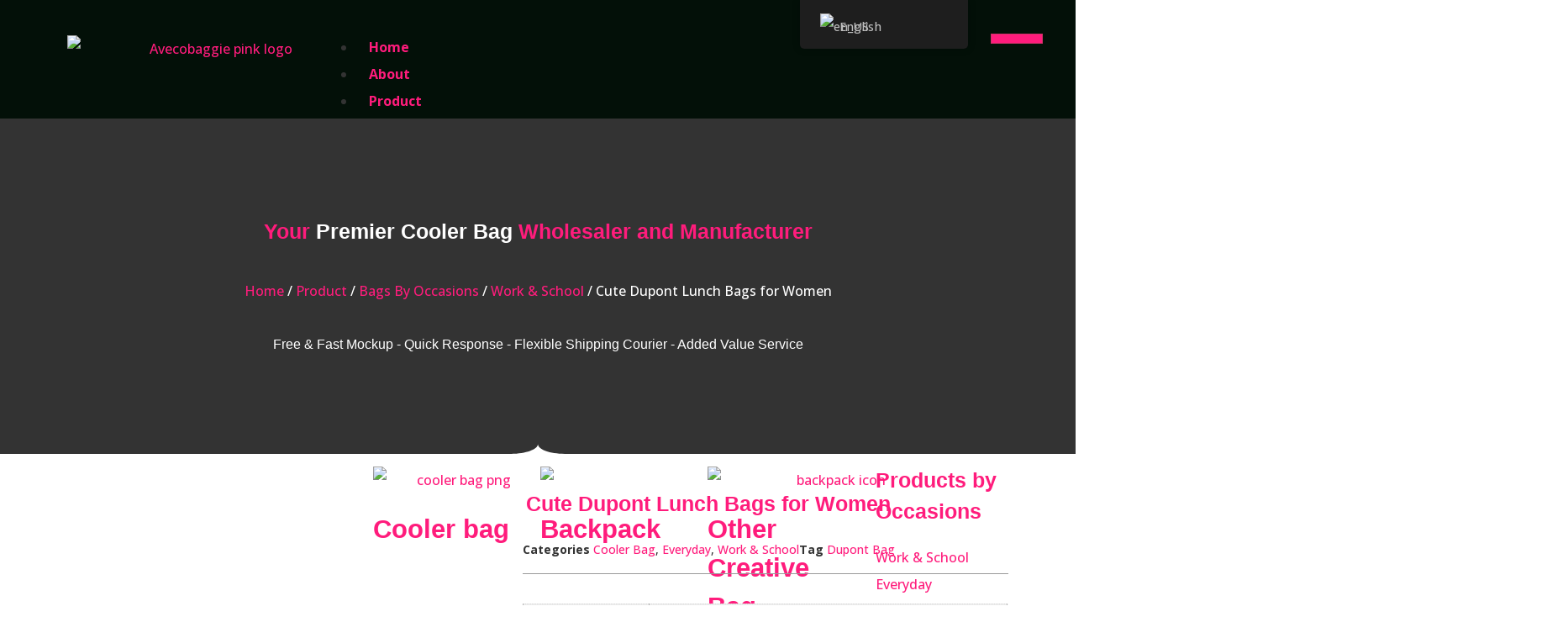

--- FILE ---
content_type: text/css
request_url: https://avecobaggie.com/wp-content/uploads/elementor/css/post-1392.css?ver=1769308090
body_size: 818
content:
.elementor-1392 .elementor-element.elementor-element-f47d3e1:not(.elementor-motion-effects-element-type-background), .elementor-1392 .elementor-element.elementor-element-f47d3e1 > .elementor-motion-effects-container > .elementor-motion-effects-layer{background-color:var( --e-global-color-text );}.elementor-1392 .elementor-element.elementor-element-f47d3e1{transition:background 0.3s, border 0.3s, border-radius 0.3s, box-shadow 0.3s;margin-top:0px;margin-bottom:0px;padding:0px 0px 31px 0px;}.elementor-1392 .elementor-element.elementor-element-f47d3e1 > .elementor-background-overlay{transition:background 0.3s, border-radius 0.3s, opacity 0.3s;}.elementor-1392 .elementor-element.elementor-element-9d6cb55{margin-top:0px;margin-bottom:-20px;}.elementor-1392 .elementor-element.elementor-element-993db77{width:var( --container-widget-width, 118.491% );max-width:118.491%;--container-widget-width:118.491%;--container-widget-flex-grow:0;}.elementor-1392 .elementor-element.elementor-element-993db77 > .elementor-widget-container{margin:20px 0px 0px 0px;}.elementor-1392 .elementor-element.elementor-element-737dfea > .elementor-element-populated{margin:0px 0px 0px 0px;--e-column-margin-right:0px;--e-column-margin-left:0px;padding:20px 0px 0px 0px;}.elementor-1392 .elementor-element.elementor-element-8117f2d .elementskit-navbar-nav .elementskit-submenu-panel{background-color:#4D4D4D;border-radius:0px 0px 0px 0px;min-width:220px;box-shadow:1px 1px 10px -5px rgba(0,0,0,0.5);}.elementor-1392 .elementor-element.elementor-element-8117f2d{width:var( --container-widget-width, 103.753% );max-width:103.753%;--container-widget-width:103.753%;--container-widget-flex-grow:0;}.elementor-1392 .elementor-element.elementor-element-8117f2d > .elementor-widget-container{margin:10px 0px 0px 0px;}.elementor-1392 .elementor-element.elementor-element-8117f2d .elementskit-menu-container{height:80px;border-radius:0px 0px 0px 0px;}.elementor-1392 .elementor-element.elementor-element-8117f2d .elementskit-navbar-nav > li > a{font-size:16px;font-weight:700;color:var( --e-global-color-primary );padding:0px 15px 0px 15px;}.elementor-1392 .elementor-element.elementor-element-8117f2d .elementskit-navbar-nav > li > a:hover{color:var( --e-global-color-secondary );}.elementor-1392 .elementor-element.elementor-element-8117f2d .elementskit-navbar-nav > li > a:focus{color:var( --e-global-color-secondary );}.elementor-1392 .elementor-element.elementor-element-8117f2d .elementskit-navbar-nav > li > a:active{color:var( --e-global-color-secondary );}.elementor-1392 .elementor-element.elementor-element-8117f2d .elementskit-navbar-nav > li:hover > a{color:var( --e-global-color-secondary );}.elementor-1392 .elementor-element.elementor-element-8117f2d .elementskit-navbar-nav > li:hover > a .elementskit-submenu-indicator{color:var( --e-global-color-secondary );}.elementor-1392 .elementor-element.elementor-element-8117f2d .elementskit-navbar-nav > li > a:hover .elementskit-submenu-indicator{color:var( --e-global-color-secondary );}.elementor-1392 .elementor-element.elementor-element-8117f2d .elementskit-navbar-nav > li > a:focus .elementskit-submenu-indicator{color:var( --e-global-color-secondary );}.elementor-1392 .elementor-element.elementor-element-8117f2d .elementskit-navbar-nav > li > a:active .elementskit-submenu-indicator{color:var( --e-global-color-secondary );}.elementor-1392 .elementor-element.elementor-element-8117f2d .elementskit-navbar-nav > li.current-menu-item > a{color:var( --e-global-color-primary );}.elementor-1392 .elementor-element.elementor-element-8117f2d .elementskit-navbar-nav > li.current-menu-ancestor > a{color:var( --e-global-color-primary );}.elementor-1392 .elementor-element.elementor-element-8117f2d .elementskit-navbar-nav > li.current-menu-ancestor > a .elementskit-submenu-indicator{color:var( --e-global-color-primary );}.elementor-1392 .elementor-element.elementor-element-8117f2d .elementskit-navbar-nav > li > a .elementskit-submenu-indicator{color:var( --e-global-color-primary );fill:var( --e-global-color-primary );}.elementor-1392 .elementor-element.elementor-element-8117f2d .elementskit-navbar-nav > li > a .ekit-submenu-indicator-icon{color:var( --e-global-color-primary );fill:var( --e-global-color-primary );}.elementor-1392 .elementor-element.elementor-element-8117f2d .elementskit-navbar-nav .elementskit-submenu-panel > li > a{font-family:"Open Sans", Sans-serif;font-size:16px;padding:0px 20px 6px 15px;color:var( --e-global-color-primary );}.elementor-1392 .elementor-element.elementor-element-8117f2d .elementskit-navbar-nav .elementskit-submenu-panel > li > a:hover{color:#FFFFFF;}.elementor-1392 .elementor-element.elementor-element-8117f2d .elementskit-navbar-nav .elementskit-submenu-panel > li > a:focus{color:#FFFFFF;}.elementor-1392 .elementor-element.elementor-element-8117f2d .elementskit-navbar-nav .elementskit-submenu-panel > li > a:active{color:#FFFFFF;}.elementor-1392 .elementor-element.elementor-element-8117f2d .elementskit-navbar-nav .elementskit-submenu-panel > li:hover > a{color:#FFFFFF;}.elementor-1392 .elementor-element.elementor-element-8117f2d .elementskit-navbar-nav .elementskit-submenu-panel > li.current-menu-item > a{color:var( --e-global-color-primary );}.elementor-1392 .elementor-element.elementor-element-8117f2d .elementskit-submenu-panel{padding:0px 0px 0px 0px;}.elementor-1392 .elementor-element.elementor-element-8117f2d .elementskit-menu-hamburger{float:right;}.elementor-1392 .elementor-element.elementor-element-8117f2d .elementskit-menu-hamburger .elementskit-menu-hamburger-icon{background-color:rgba(0, 0, 0, 0.5);}.elementor-1392 .elementor-element.elementor-element-8117f2d .elementskit-menu-hamburger > .ekit-menu-icon{color:rgba(0, 0, 0, 0.5);}.elementor-1392 .elementor-element.elementor-element-8117f2d .elementskit-menu-hamburger:hover .elementskit-menu-hamburger-icon{background-color:#00000080;}.elementor-1392 .elementor-element.elementor-element-8117f2d .elementskit-menu-hamburger:hover > .ekit-menu-icon{color:#00000080;}.elementor-1392 .elementor-element.elementor-element-8117f2d .elementskit-menu-close{color:rgba(51, 51, 51, 1);}.elementor-1392 .elementor-element.elementor-element-8117f2d .elementskit-menu-close:hover{color:rgba(0, 0, 0, 0.5);}@media(min-width:660px){.elementor-1392 .elementor-element.elementor-element-b8dfe5e{width:27.544%;}.elementor-1392 .elementor-element.elementor-element-737dfea{width:72.456%;}}@media(max-width:869px) and (min-width:660px){.elementor-1392 .elementor-element.elementor-element-b8dfe5e{width:70%;}.elementor-1392 .elementor-element.elementor-element-737dfea{width:30%;}}@media(max-width:869px){.elementor-1392 .elementor-element.elementor-element-f47d3e1{padding:0px 0px 20px 0px;}.elementor-1392 .elementor-element.elementor-element-993db77{text-align:left;}.elementor-1392 .elementor-element.elementor-element-737dfea > .elementor-element-populated{padding:70px 0px 0px 0px;}.elementor-1392 .elementor-element.elementor-element-8117f2d{width:var( --container-widget-width, 183.976px );max-width:183.976px;--container-widget-width:183.976px;--container-widget-flex-grow:0;}.elementor-1392 .elementor-element.elementor-element-8117f2d > .elementor-widget-container{margin:0px 0px 0px 0px;}.elementor-1392 .elementor-element.elementor-element-8117f2d .elementskit-nav-identity-panel{padding:10px 0px 10px 0px;}.elementor-1392 .elementor-element.elementor-element-8117f2d .elementskit-menu-container{max-width:350px;border-radius:0px 0px 0px 0px;}.elementor-1392 .elementor-element.elementor-element-8117f2d .elementskit-navbar-nav > li > a{color:#000000;padding:10px 15px 10px 15px;}.elementor-1392 .elementor-element.elementor-element-8117f2d .elementskit-navbar-nav .elementskit-submenu-panel > li > a{padding:15px 15px 15px 15px;}.elementor-1392 .elementor-element.elementor-element-8117f2d .elementskit-navbar-nav .elementskit-submenu-panel{border-radius:0px 0px 0px 0px;}.elementor-1392 .elementor-element.elementor-element-8117f2d .elementskit-menu-hamburger{padding:8px 8px 8px 8px;width:45px;border-radius:3px;}.elementor-1392 .elementor-element.elementor-element-8117f2d .elementskit-menu-close{padding:8px 8px 8px 8px;margin:12px 12px 12px 12px;width:45px;border-radius:3px;}.elementor-1392 .elementor-element.elementor-element-8117f2d .elementskit-nav-logo > img{max-width:160px;max-height:60px;}.elementor-1392 .elementor-element.elementor-element-8117f2d .elementskit-nav-logo{margin:5px 0px 5px 0px;padding:5px 5px 5px 5px;}}@media(max-width:659px){.elementor-1392 .elementor-element.elementor-element-737dfea{width:50%;}.elementor-1392 .elementor-element.elementor-element-737dfea > .elementor-element-populated{padding:0px 0px 0px 0px;}.elementor-1392 .elementor-element.elementor-element-8117f2d .elementskit-nav-logo > img{max-width:120px;max-height:50px;}}

--- FILE ---
content_type: text/css
request_url: https://avecobaggie.com/wp-content/uploads/elementor/css/post-450.css?ver=1769308090
body_size: 973
content:
.elementor-450 .elementor-element.elementor-element-bae43f5:not(.elementor-motion-effects-element-type-background), .elementor-450 .elementor-element.elementor-element-bae43f5 > .elementor-motion-effects-container > .elementor-motion-effects-layer{background-color:var( --e-global-color-text );}.elementor-450 .elementor-element.elementor-element-bae43f5{transition:background 0.3s, border 0.3s, border-radius 0.3s, box-shadow 0.3s;margin-top:0px;margin-bottom:0px;padding:60px 0px 050px 0px;}.elementor-450 .elementor-element.elementor-element-bae43f5 > .elementor-background-overlay{transition:background 0.3s, border-radius 0.3s, opacity 0.3s;}.elementor-450 .elementor-element.elementor-element-3ea11b1 > .elementor-element-populated{margin:27px 0px 0px 0px;--e-column-margin-right:0px;--e-column-margin-left:0px;padding:00px 100px 00px 20px;}.elementor-450 .elementor-element.elementor-element-1676cfc > .elementor-widget-container{margin:-35px 6px -49px -43px;}.elementor-450 .elementor-element.elementor-element-1676cfc img{width:60%;}.elementor-450 .elementor-element.elementor-element-5977186 > .elementor-widget-container{padding:0px 5px 0px 30px;}.elementor-450 .elementor-element.elementor-element-5977186{font-family:"Open Sans", Sans-serif;font-size:14px;font-weight:300;line-height:20px;color:var( --e-global-color-4cb81b0 );}.elementor-450 .elementor-element.elementor-element-2a37eda .elementor-heading-title{font-size:20px;}.elementor-450 .elementor-element.elementor-element-9147522 .elementor-icon-list-items:not(.elementor-inline-items) .elementor-icon-list-item:not(:last-child){padding-block-end:calc(0px/2);}.elementor-450 .elementor-element.elementor-element-9147522 .elementor-icon-list-items:not(.elementor-inline-items) .elementor-icon-list-item:not(:first-child){margin-block-start:calc(0px/2);}.elementor-450 .elementor-element.elementor-element-9147522 .elementor-icon-list-items.elementor-inline-items .elementor-icon-list-item{margin-inline:calc(0px/2);}.elementor-450 .elementor-element.elementor-element-9147522 .elementor-icon-list-items.elementor-inline-items{margin-inline:calc(-0px/2);}.elementor-450 .elementor-element.elementor-element-9147522 .elementor-icon-list-items.elementor-inline-items .elementor-icon-list-item:after{inset-inline-end:calc(-0px/2);}.elementor-450 .elementor-element.elementor-element-9147522 .elementor-icon-list-icon i{color:var( --e-global-color-4cb81b0 );transition:color 0.3s;}.elementor-450 .elementor-element.elementor-element-9147522 .elementor-icon-list-icon svg{fill:var( --e-global-color-4cb81b0 );transition:fill 0.3s;}.elementor-450 .elementor-element.elementor-element-9147522{--e-icon-list-icon-size:14px;--icon-vertical-offset:0px;}.elementor-450 .elementor-element.elementor-element-9147522 .elementor-icon-list-item > .elementor-icon-list-text, .elementor-450 .elementor-element.elementor-element-9147522 .elementor-icon-list-item > a{font-family:"Open Sans", Sans-serif;font-size:15px;font-weight:600;line-height:2em;}.elementor-450 .elementor-element.elementor-element-9147522 .elementor-icon-list-text{color:var( --e-global-color-142ca6d );transition:color 0.3s;}.elementor-450 .elementor-element.elementor-element-51d671e .elementor-heading-title{font-size:20px;}.elementor-450 .elementor-element.elementor-element-d8596c8 .elementor-icon-list-items:not(.elementor-inline-items) .elementor-icon-list-item:not(:last-child){padding-block-end:calc(0px/2);}.elementor-450 .elementor-element.elementor-element-d8596c8 .elementor-icon-list-items:not(.elementor-inline-items) .elementor-icon-list-item:not(:first-child){margin-block-start:calc(0px/2);}.elementor-450 .elementor-element.elementor-element-d8596c8 .elementor-icon-list-items.elementor-inline-items .elementor-icon-list-item{margin-inline:calc(0px/2);}.elementor-450 .elementor-element.elementor-element-d8596c8 .elementor-icon-list-items.elementor-inline-items{margin-inline:calc(-0px/2);}.elementor-450 .elementor-element.elementor-element-d8596c8 .elementor-icon-list-items.elementor-inline-items .elementor-icon-list-item:after{inset-inline-end:calc(-0px/2);}.elementor-450 .elementor-element.elementor-element-d8596c8 .elementor-icon-list-icon i{color:var( --e-global-color-4cb81b0 );transition:color 0.3s;}.elementor-450 .elementor-element.elementor-element-d8596c8 .elementor-icon-list-icon svg{fill:var( --e-global-color-4cb81b0 );transition:fill 0.3s;}.elementor-450 .elementor-element.elementor-element-d8596c8{--e-icon-list-icon-size:14px;--icon-vertical-offset:0px;}.elementor-450 .elementor-element.elementor-element-d8596c8 .elementor-icon-list-item > .elementor-icon-list-text, .elementor-450 .elementor-element.elementor-element-d8596c8 .elementor-icon-list-item > a{font-family:"Open Sans", Sans-serif;font-size:15px;font-weight:600;line-height:2em;}.elementor-450 .elementor-element.elementor-element-d8596c8 .elementor-icon-list-text{color:var( --e-global-color-142ca6d );transition:color 0.3s;}.elementor-450 .elementor-element.elementor-element-298ac6b .elementor-repeater-item-64d4d20.elementor-social-icon{background-color:var( --e-global-color-primary );}.elementor-450 .elementor-element.elementor-element-298ac6b .elementor-repeater-item-df7a752.elementor-social-icon{background-color:var( --e-global-color-primary );}.elementor-450 .elementor-element.elementor-element-298ac6b .elementor-repeater-item-b8606a0.elementor-social-icon{background-color:var( --e-global-color-primary );}.elementor-450 .elementor-element.elementor-element-298ac6b{--grid-template-columns:repeat(0, auto);--icon-size:13px;--grid-column-gap:5px;--grid-row-gap:0px;}.elementor-450 .elementor-element.elementor-element-298ac6b .elementor-widget-container{text-align:left;}.elementor-450 .elementor-element.elementor-element-6801c0d:not(.elementor-motion-effects-element-type-background), .elementor-450 .elementor-element.elementor-element-6801c0d > .elementor-motion-effects-container > .elementor-motion-effects-layer{background-color:var( --e-global-color-text );}.elementor-450 .elementor-element.elementor-element-6801c0d{transition:background 0.3s, border 0.3s, border-radius 0.3s, box-shadow 0.3s;margin-top:0px;margin-bottom:0px;padding:0px 0px 10px 0px;}.elementor-450 .elementor-element.elementor-element-6801c0d > .elementor-background-overlay{transition:background 0.3s, border-radius 0.3s, opacity 0.3s;}.elementor-450 .elementor-element.elementor-element-02d3893 > .elementor-element-populated{padding:0px 0px 0px 050px;}.elementor-450 .elementor-element.elementor-global-8138 > .elementor-widget-container{margin:0px 0px 0px 0px;}.elementor-450 .elementor-element.elementor-global-8138{font-family:"Open Sans", Sans-serif;font-size:14px;color:var( --e-global-color-4cb81b0 );}.elementor-450 .elementor-element.elementor-element-9a467c6 > .elementor-widget-container{margin:0px 0px -12px 0px;}.elementor-450 .elementor-element.elementor-element-9a467c6{font-size:13px;font-weight:600;}.elementor-450 .elementor-element.elementor-element-508ca1a > .elementor-widget-container{margin:0px 0px -12px 0px;}.elementor-450 .elementor-element.elementor-element-508ca1a{font-size:13px;font-weight:600;}body.elementor-page-450{padding:0px 0px 0px 0px;}@media(max-width:869px){.elementor-450 .elementor-element.elementor-element-1676cfc > .elementor-widget-container{margin:-40px 0px 0px -40px;}.elementor-450 .elementor-element.elementor-element-1676cfc img{width:60%;max-width:100%;}.elementor-450 .elementor-element.elementor-element-b91c907 > .elementor-element-populated{padding:010px 0px 0px 0px;}.elementor-450 .elementor-element.elementor-element-2a37eda .elementor-heading-title{font-size:14px;}.elementor-450 .elementor-element.elementor-element-9147522 .elementor-icon-list-item > .elementor-icon-list-text, .elementor-450 .elementor-element.elementor-element-9147522 .elementor-icon-list-item > a{font-size:12px;}.elementor-450 .elementor-element.elementor-element-51d671e .elementor-heading-title{font-size:14px;}.elementor-450 .elementor-element.elementor-element-d8596c8 .elementor-icon-list-item > .elementor-icon-list-text, .elementor-450 .elementor-element.elementor-element-d8596c8 .elementor-icon-list-item > a{font-size:12px;}.elementor-450 .elementor-element.elementor-global-8138{font-size:12px;}.elementor-450 .elementor-element.elementor-element-9a467c6{width:var( --container-widget-width, 91.164px );max-width:91.164px;--container-widget-width:91.164px;--container-widget-flex-grow:0;font-size:10px;}.elementor-450 .elementor-element.elementor-element-508ca1a{font-size:10px;}}@media(min-width:660px){.elementor-450 .elementor-element.elementor-element-3ea11b1{width:40.349%;}.elementor-450 .elementor-element.elementor-element-b91c907{width:13.499%;}.elementor-450 .elementor-element.elementor-element-53c7a67{width:20.235%;}.elementor-450 .elementor-element.elementor-element-0eeb1ca{width:25.833%;}.elementor-450 .elementor-element.elementor-element-02d3893{width:60.086%;}.elementor-450 .elementor-element.elementor-element-b54a99e{width:21.541%;}.elementor-450 .elementor-element.elementor-element-58c51e8{width:17.981%;}}@media(max-width:659px){.elementor-450 .elementor-element.elementor-element-3ea11b1 > .elementor-element-populated{padding:20px 20px 20px 20px;}.elementor-450 .elementor-element.elementor-element-b91c907{width:45%;}.elementor-450 .elementor-element.elementor-element-b91c907 > .elementor-element-populated{padding:20px 20px 20px 30px;}.elementor-450 .elementor-element.elementor-element-2a37eda .elementor-heading-title{font-size:15px;}.elementor-450 .elementor-element.elementor-element-9147522 .elementor-icon-list-item > .elementor-icon-list-text, .elementor-450 .elementor-element.elementor-element-9147522 .elementor-icon-list-item > a{line-height:1.5em;}.elementor-450 .elementor-element.elementor-element-53c7a67{width:55%;}.elementor-450 .elementor-element.elementor-element-53c7a67 > .elementor-element-populated{padding:20px 20px 20px 30px;}.elementor-450 .elementor-element.elementor-element-51d671e .elementor-heading-title{font-size:15px;}.elementor-450 .elementor-element.elementor-element-d8596c8 .elementor-icon-list-item > .elementor-icon-list-text, .elementor-450 .elementor-element.elementor-element-d8596c8 .elementor-icon-list-item > a{line-height:1.5em;}.elementor-450 .elementor-element.elementor-element-0eeb1ca > .elementor-element-populated{padding:030px 50px 0px 50px;}.elementor-450 .elementor-element.elementor-element-298ac6b .elementor-widget-container{text-align:center;}.elementor-450 .elementor-element.elementor-element-b54a99e{width:50%;}.elementor-450 .elementor-element.elementor-element-58c51e8{width:50%;}}

--- FILE ---
content_type: text/css
request_url: https://avecobaggie.com/wp-content/uploads/elementor/css/post-25.css?ver=1769308090
body_size: 1162
content:
.elementor-25 .elementor-element.elementor-element-1f89d6f4:not(.elementor-motion-effects-element-type-background), .elementor-25 .elementor-element.elementor-element-1f89d6f4 > .elementor-motion-effects-container > .elementor-motion-effects-layer{background-color:#242424;}.elementor-25 .elementor-element.elementor-element-1f89d6f4{border-style:solid;border-width:1px 0px 0px 0px;border-color:var( --e-global-color-66cb062d );transition:background 0.3s, border 0.3s, border-radius 0.3s, box-shadow 0.3s;padding:70px 0px 70px 0px;}.elementor-25 .elementor-element.elementor-element-1f89d6f4 > .elementor-background-overlay{transition:background 0.3s, border-radius 0.3s, opacity 0.3s;}.elementor-25 .elementor-element.elementor-element-6214c6d2 > .elementor-element-populated{margin:0px 80px 0px 0px;--e-column-margin-right:80px;--e-column-margin-left:0px;}.elementor-25 .elementor-element.elementor-element-1b0e5167 img{width:407px;max-width:96%;height:78px;}.elementor-25 .elementor-element.elementor-element-142442f6{text-align:center;font-family:"Arial", Sans-serif;font-size:20px;font-weight:300;color:rgba(255,255,255,0.65);}.elementor-bc-flex-widget .elementor-25 .elementor-element.elementor-element-256df244.elementor-column .elementor-widget-wrap{align-items:flex-start;}.elementor-25 .elementor-element.elementor-element-256df244.elementor-column.elementor-element[data-element_type="column"] > .elementor-widget-wrap.elementor-element-populated{align-content:flex-start;align-items:flex-start;}.elementor-25 .elementor-element.elementor-element-851a6c4 > .elementor-widget-container{margin:0px 0px 0px 0px;}.elementor-25 .elementor-element.elementor-element-851a6c4{text-align:left;}.elementor-25 .elementor-element.elementor-element-851a6c4 .elementor-heading-title{font-family:"Baloo Chettan 2", Sans-serif;font-size:30px;font-weight:500;color:var( --e-global-color-primary );}.elementor-25 .elementor-element.elementor-element-66f33166 .elementor-icon-list-items:not(.elementor-inline-items) .elementor-icon-list-item:not(:last-child){padding-block-end:calc(9px/2);}.elementor-25 .elementor-element.elementor-element-66f33166 .elementor-icon-list-items:not(.elementor-inline-items) .elementor-icon-list-item:not(:first-child){margin-block-start:calc(9px/2);}.elementor-25 .elementor-element.elementor-element-66f33166 .elementor-icon-list-items.elementor-inline-items .elementor-icon-list-item{margin-inline:calc(9px/2);}.elementor-25 .elementor-element.elementor-element-66f33166 .elementor-icon-list-items.elementor-inline-items{margin-inline:calc(-9px/2);}.elementor-25 .elementor-element.elementor-element-66f33166 .elementor-icon-list-items.elementor-inline-items .elementor-icon-list-item:after{inset-inline-end:calc(-9px/2);}.elementor-25 .elementor-element.elementor-element-66f33166 .elementor-icon-list-icon i{transition:color 0.3s;}.elementor-25 .elementor-element.elementor-element-66f33166 .elementor-icon-list-icon svg{transition:fill 0.3s;}.elementor-25 .elementor-element.elementor-element-66f33166{--e-icon-list-icon-size:0px;--icon-vertical-offset:0px;}.elementor-25 .elementor-element.elementor-element-66f33166 .elementor-icon-list-icon{padding-inline-end:0px;}.elementor-25 .elementor-element.elementor-element-66f33166 .elementor-icon-list-item > .elementor-icon-list-text, .elementor-25 .elementor-element.elementor-element-66f33166 .elementor-icon-list-item > a{font-family:"Arial", Sans-serif;font-size:20px;font-weight:300;}.elementor-25 .elementor-element.elementor-element-66f33166 .elementor-icon-list-text{color:rgba(255,255,255,0.38);transition:color 0.3s;}.elementor-bc-flex-widget .elementor-25 .elementor-element.elementor-element-68eaff3d.elementor-column .elementor-widget-wrap{align-items:flex-start;}.elementor-25 .elementor-element.elementor-element-68eaff3d.elementor-column.elementor-element[data-element_type="column"] > .elementor-widget-wrap.elementor-element-populated{align-content:flex-start;align-items:flex-start;}.elementor-25 .elementor-element.elementor-element-63f6eb72 > .elementor-widget-container{margin:0px 0px 0px 0px;}.elementor-25 .elementor-element.elementor-element-63f6eb72{text-align:left;}.elementor-25 .elementor-element.elementor-element-63f6eb72 .elementor-heading-title{font-family:"Baloo Chettan 2", Sans-serif;font-size:30px;font-weight:500;color:var( --e-global-color-primary );}.elementor-25 .elementor-element.elementor-element-70557274 .elementor-icon-list-items:not(.elementor-inline-items) .elementor-icon-list-item:not(:last-child){padding-block-end:calc(9px/2);}.elementor-25 .elementor-element.elementor-element-70557274 .elementor-icon-list-items:not(.elementor-inline-items) .elementor-icon-list-item:not(:first-child){margin-block-start:calc(9px/2);}.elementor-25 .elementor-element.elementor-element-70557274 .elementor-icon-list-items.elementor-inline-items .elementor-icon-list-item{margin-inline:calc(9px/2);}.elementor-25 .elementor-element.elementor-element-70557274 .elementor-icon-list-items.elementor-inline-items{margin-inline:calc(-9px/2);}.elementor-25 .elementor-element.elementor-element-70557274 .elementor-icon-list-items.elementor-inline-items .elementor-icon-list-item:after{inset-inline-end:calc(-9px/2);}.elementor-25 .elementor-element.elementor-element-70557274 .elementor-icon-list-icon i{transition:color 0.3s;}.elementor-25 .elementor-element.elementor-element-70557274 .elementor-icon-list-icon svg{transition:fill 0.3s;}.elementor-25 .elementor-element.elementor-element-70557274{--e-icon-list-icon-size:0px;--icon-vertical-offset:0px;}.elementor-25 .elementor-element.elementor-element-70557274 .elementor-icon-list-icon{padding-inline-end:0px;}.elementor-25 .elementor-element.elementor-element-70557274 .elementor-icon-list-item > .elementor-icon-list-text, .elementor-25 .elementor-element.elementor-element-70557274 .elementor-icon-list-item > a{font-family:"Arial", Sans-serif;font-size:20px;font-weight:300;}.elementor-25 .elementor-element.elementor-element-70557274 .elementor-icon-list-text{color:rgba(255,255,255,0.38);transition:color 0.3s;}.elementor-bc-flex-widget .elementor-25 .elementor-element.elementor-element-1de2db52.elementor-column .elementor-widget-wrap{align-items:flex-start;}.elementor-25 .elementor-element.elementor-element-1de2db52.elementor-column.elementor-element[data-element_type="column"] > .elementor-widget-wrap.elementor-element-populated{align-content:flex-start;align-items:flex-start;}.elementor-25 .elementor-element.elementor-element-45dc1563 > .elementor-widget-container{margin:0px 0px 0px 0px;}.elementor-25 .elementor-element.elementor-element-45dc1563{text-align:left;}.elementor-25 .elementor-element.elementor-element-45dc1563 .elementor-heading-title{font-family:"Baloo Chettan 2", Sans-serif;font-size:30px;font-weight:500;color:var( --e-global-color-primary );}.elementor-25 .elementor-element.elementor-element-a41448b{--grid-template-columns:repeat(0, auto);--icon-size:26px;--grid-column-gap:16px;--grid-row-gap:7px;}.elementor-25 .elementor-element.elementor-element-a41448b .elementor-widget-container{text-align:left;}.elementor-25 .elementor-element.elementor-element-a41448b > .elementor-widget-container{padding:20px 0px 0px 0px;}.elementor-25 .elementor-element.elementor-element-a41448b .elementor-social-icon{background-color:rgba(255,255,255,0.21);--icon-padding:0.4em;}.elementor-25 .elementor-element.elementor-element-a41448b .elementor-social-icon i{color:#ffffff;}.elementor-25 .elementor-element.elementor-element-a41448b .elementor-social-icon svg{fill:#ffffff;}.elementor-25 .elementor-element.elementor-element-a41448b .elementor-social-icon:hover{background-color:var( --e-global-color-primary );}.elementor-25 .elementor-element.elementor-element-467c2cd6 > .elementor-container > .elementor-column > .elementor-widget-wrap{align-content:center;align-items:center;}.elementor-25 .elementor-element.elementor-element-467c2cd6:not(.elementor-motion-effects-element-type-background), .elementor-25 .elementor-element.elementor-element-467c2cd6 > .elementor-motion-effects-container > .elementor-motion-effects-layer{background-color:#031008;}.elementor-25 .elementor-element.elementor-element-467c2cd6 > .elementor-container{min-height:50px;}.elementor-25 .elementor-element.elementor-element-467c2cd6{border-style:solid;border-width:1px 0px 0px 0px;border-color:rgba(255,255,255,0.19);transition:background 0.3s, border 0.3s, border-radius 0.3s, box-shadow 0.3s;}.elementor-25 .elementor-element.elementor-element-467c2cd6 > .elementor-background-overlay{transition:background 0.3s, border-radius 0.3s, opacity 0.3s;}.elementor-25 .elementor-element.elementor-element-28277f10{text-align:center;}.elementor-25 .elementor-element.elementor-element-28277f10 .elementor-heading-title{font-size:12px;font-weight:normal;color:var( --e-global-color-4bf48ff );}.elementor-theme-builder-content-area{height:400px;}.elementor-location-header:before, .elementor-location-footer:before{content:"";display:table;clear:both;}@media(max-width:869px){.elementor-25 .elementor-element.elementor-element-1f89d6f4{padding:50px 20px 50px 20px;}.elementor-25 .elementor-element.elementor-element-6214c6d2 > .elementor-element-populated{margin:0% 15% 0% 0%;--e-column-margin-right:15%;--e-column-margin-left:0%;}.elementor-25 .elementor-element.elementor-element-66f33166 .elementor-icon-list-item > .elementor-icon-list-text, .elementor-25 .elementor-element.elementor-element-66f33166 .elementor-icon-list-item > a{font-size:13px;}.elementor-25 .elementor-element.elementor-element-70557274 .elementor-icon-list-item > .elementor-icon-list-text, .elementor-25 .elementor-element.elementor-element-70557274 .elementor-icon-list-item > a{font-size:13px;}.elementor-25 .elementor-element.elementor-element-1de2db52 > .elementor-element-populated{margin:0px 0px 0px 0px;--e-column-margin-right:0px;--e-column-margin-left:0px;}.elementor-25 .elementor-element.elementor-element-a41448b{--icon-size:10px;}.elementor-25 .elementor-element.elementor-element-467c2cd6{padding:10px 20px 10px 20px;}}@media(max-width:659px){.elementor-25 .elementor-element.elementor-element-1f89d6f4{padding:35px 20px 35px 20px;}.elementor-25 .elementor-element.elementor-element-6214c6d2 > .elementor-element-populated{margin:0px 0px 50px 0px;--e-column-margin-right:0px;--e-column-margin-left:0px;padding:0px 0px 0px 0px;}.elementor-25 .elementor-element.elementor-element-142442f6{text-align:center;}.elementor-25 .elementor-element.elementor-element-256df244{width:50%;}.elementor-25 .elementor-element.elementor-element-256df244 > .elementor-element-populated{padding:0px 0px 0px 0px;}.elementor-25 .elementor-element.elementor-element-851a6c4{text-align:center;}.elementor-25 .elementor-element.elementor-element-66f33166 .elementor-icon-list-item > .elementor-icon-list-text, .elementor-25 .elementor-element.elementor-element-66f33166 .elementor-icon-list-item > a{font-size:13px;}.elementor-25 .elementor-element.elementor-element-68eaff3d{width:50%;}.elementor-25 .elementor-element.elementor-element-68eaff3d > .elementor-element-populated{padding:0px 0px 0px 0px;}.elementor-25 .elementor-element.elementor-element-63f6eb72{text-align:center;}.elementor-25 .elementor-element.elementor-element-70557274 .elementor-icon-list-item > .elementor-icon-list-text, .elementor-25 .elementor-element.elementor-element-70557274 .elementor-icon-list-item > a{font-size:13px;}.elementor-25 .elementor-element.elementor-element-1de2db52{width:100%;}.elementor-25 .elementor-element.elementor-element-1de2db52 > .elementor-element-populated{padding:0px 0px 0px 0px;}.elementor-25 .elementor-element.elementor-element-45dc1563{text-align:left;}.elementor-25 .elementor-element.elementor-element-a41448b .elementor-widget-container{text-align:left;}.elementor-25 .elementor-element.elementor-element-467c2cd6{padding:30px 20px 20px 20px;}.elementor-25 .elementor-element.elementor-element-61710d96 > .elementor-element-populated{margin:0px 0px 0px 0px;--e-column-margin-right:0px;--e-column-margin-left:0px;padding:0px 0px 0px 0px;}.elementor-25 .elementor-element.elementor-element-28277f10{text-align:center;}}@media(min-width:660px){.elementor-25 .elementor-element.elementor-element-6214c6d2{width:40%;}.elementor-25 .elementor-element.elementor-element-256df244{width:20%;}.elementor-25 .elementor-element.elementor-element-68eaff3d{width:20%;}.elementor-25 .elementor-element.elementor-element-1de2db52{width:20%;}}@media(max-width:869px) and (min-width:660px){.elementor-25 .elementor-element.elementor-element-6214c6d2{width:35%;}.elementor-25 .elementor-element.elementor-element-256df244{width:20%;}.elementor-25 .elementor-element.elementor-element-68eaff3d{width:20%;}.elementor-25 .elementor-element.elementor-element-1de2db52{width:20%;}}

--- FILE ---
content_type: text/css
request_url: https://avecobaggie.com/wp-content/uploads/elementor/css/post-2511.css?ver=1769310649
body_size: 2087
content:
.elementor-2511 .elementor-element.elementor-element-48639156:not(.elementor-motion-effects-element-type-background), .elementor-2511 .elementor-element.elementor-element-48639156 > .elementor-motion-effects-container > .elementor-motion-effects-layer{background-color:var( --e-global-color-66cb062d );}.elementor-2511 .elementor-element.elementor-element-48639156 > .elementor-container{min-height:400px;}.elementor-2511 .elementor-element.elementor-element-48639156{transition:background 0.3s, border 0.3s, border-radius 0.3s, box-shadow 0.3s;margin-top:0px;margin-bottom:0px;}.elementor-2511 .elementor-element.elementor-element-48639156 > .elementor-background-overlay{transition:background 0.3s, border-radius 0.3s, opacity 0.3s;}.elementor-2511 .elementor-element.elementor-element-48639156 > .elementor-shape-bottom svg{width:calc(150% + 1.3px);height:14px;}.elementor-2511 .elementor-element.elementor-element-7d4d308b > .elementor-element-populated{margin:0px 0px 0px 0px;--e-column-margin-right:0px;--e-column-margin-left:0px;padding:0px 12px 12px 12px;}.elementor-2511 .elementor-element.elementor-element-5df3d183 > .elementor-widget-container{margin:0px 0px 0px 0px;}.elementor-2511 .elementor-element.elementor-element-5df3d183 .elementor-headline{text-align:center;font-size:25px;}.elementor-2511 .elementor-element.elementor-element-5df3d183 .elementor-headline-plain-text{color:var( --e-global-color-primary );}.elementor-2511 .elementor-element.elementor-element-5df3d183{--dynamic-text-color:var( --e-global-color-4cb81b0 );}.elementor-2511 .elementor-element.elementor-element-1293cd0b > .elementor-widget-container{margin:0px 0px 0px 0px;}.elementor-2511 .elementor-element.elementor-element-1293cd0b .woocommerce-breadcrumb{color:var( --e-global-color-4cb81b0 );text-align:center;}.elementor-2511 .elementor-element.elementor-element-49b7595a > .elementor-widget-container{margin:0px 0px 0px 0px;}.elementor-2511 .elementor-element.elementor-element-49b7595a{text-align:center;}.elementor-2511 .elementor-element.elementor-element-49b7595a .elementor-heading-title{font-size:16px;font-weight:500;color:var( --e-global-color-4cb81b0 );}.elementor-2511 .elementor-element.elementor-element-688ca16{margin-top:30px;margin-bottom:0px;}.elementor-2511 .elementor-element.elementor-element-29aacc4e:hover .elementor-widget-container{background-color:var( --e-global-color-142ca6d );}.woocommerce .elementor-2511 .elementor-element.elementor-element-29aacc4e .flex-viewport:not(:last-child){margin-bottom:12px;}.woocommerce .elementor-2511 .elementor-element.elementor-element-29aacc4e .flex-control-thumbs img{border-style:solid;border-color:var( --e-global-color-142ca6d );}.elementor-2511 .elementor-element.elementor-element-2583f98b > .elementor-widget-container{padding:0px 0px 0px 4px;}.elementor-2511 .elementor-element.elementor-element-2583f98b{text-align:left;}.elementor-2511 .elementor-element.elementor-element-2583f98b .elementor-heading-title{font-size:25px;}.elementor-2511 .elementor-element.elementor-element-e81d404{font-size:14px;}.elementor-2511 .elementor-element.elementor-element-28b7b46f{--divider-border-style:solid;--divider-color:var( --e-global-color-be8d462 );--divider-border-width:1px;}.elementor-2511 .elementor-element.elementor-element-28b7b46f > .elementor-widget-container{margin:-23px 0px 0px 0px;}.elementor-2511 .elementor-element.elementor-element-28b7b46f .elementor-divider-separator{width:100%;}.elementor-2511 .elementor-element.elementor-element-28b7b46f .elementor-divider{padding-block-start:15px;padding-block-end:15px;}.elementor-2511 .elementor-element.elementor-element-264625 > .elementor-widget-container{margin:-23px 0px 0px 0px;padding:0px 0px 0px 6px;}.woocommerce .elementor-2511 .elementor-element.elementor-element-264625 .woocommerce-product-details__short-description{font-family:"Open Sans", Sans-serif;font-size:16px;}.elementor-2511 .elementor-element.elementor-element-1db54726 > .elementor-widget-container{background-color:var( --e-global-color-142ca6d );border-style:solid;border-width:0px 0px 0px 0px;border-color:var( --e-global-color-9cffba6 );}.woocommerce .elementor-2511 .elementor-element.elementor-element-1db54726 .shop_attributes{font-family:"Open Sans", Sans-serif;text-transform:capitalize;font-style:normal;}.elementor-2511 .elementor-element.elementor-element-638f2693 .elementor-button-content-wrapper{flex-direction:row;}.elementor-2511 .elementor-element.elementor-element-5d5f951e{--divider-border-style:slashes;--divider-color:var( --e-global-color-9cffba6 );--divider-border-width:1px;--divider-pattern-height:14.3px;--divider-pattern-size:20px;}.elementor-2511 .elementor-element.elementor-element-5d5f951e .elementor-divider-separator{width:100%;}.elementor-2511 .elementor-element.elementor-element-5d5f951e .elementor-divider{padding-block-start:15px;padding-block-end:15px;}.elementor-2511 .elementor-element.elementor-element-1ce52180:not(.elementor-motion-effects-element-type-background), .elementor-2511 .elementor-element.elementor-element-1ce52180 > .elementor-motion-effects-container > .elementor-motion-effects-layer{background-color:var( --e-global-color-57010f0 );}.elementor-2511 .elementor-element.elementor-element-1ce52180{transition:background 0.3s, border 0.3s, border-radius 0.3s, box-shadow 0.3s;padding:50px 0px 30px 0px;}.elementor-2511 .elementor-element.elementor-element-1ce52180 > .elementor-background-overlay{transition:background 0.3s, border-radius 0.3s, opacity 0.3s;}.elementor-2511 .elementor-element.elementor-element-705ba72c > .elementor-element-populated{padding:0px 0px 0px 0px;}.elementor-2511 .elementor-element.elementor-element-70f18249 > .elementor-element-populated{padding:15px 15px 15px 15px;}.elementor-2511 .elementor-element.elementor-element-2b7908a9 .elementskit-section-title-wraper .elementskit-section-title{color:#000000;margin:0px 0px 17px 0px;font-family:"Raleway", Sans-serif;font-size:36px;font-weight:700;}.elementor-2511 .elementor-element.elementor-element-2b7908a9 .elementskit-section-title-wraper .elementskit-section-title > span{color:#fa346e;}.elementor-2511 .elementor-element.elementor-element-2b7908a9 .elementskit-section-title-wraper .elementskit-section-title:hover > span{color:#000000;}.elementor-2511 .elementor-element.elementor-element-2b7908a9 .elementskit-section-title-wraper .elementskit-section-title span:last-child, .elementor-2511 .elementor-element.elementor-element-2b7908a9 .elementskit-section-title-wraper .elementskit-section-title > span{font-family:"Playfair Display", Sans-serif;font-size:36px;font-weight:700;font-style:italic;}.elementor-2511 .elementor-element.elementor-element-5280a59f > .elementor-widget-wrap > .elementor-widget:not(.elementor-widget__width-auto):not(.elementor-widget__width-initial):not(:last-child):not(.elementor-absolute){margin-bottom:0px;}.elementor-2511 .elementor-element.elementor-element-5280a59f > .elementor-element-populated{padding:15px 15px 15px 8px;}.elementor-2511 .elementor-element.elementor-element-66368524.ekit-equal-height-enable,
					.elementor-2511 .elementor-element.elementor-element-66368524.ekit-equal-height-enable > div,
					.elementor-2511 .elementor-element.elementor-element-66368524.ekit-equal-height-enable .ekit-wid-con,
					.elementor-2511 .elementor-element.elementor-element-66368524.ekit-equal-height-enable .ekit-wid-con .elementskit-infobox{height:100%;}.elementor-2511 .elementor-element.elementor-element-66368524 .elementskit-infobox{background-color:rgba(0,0,0,0);padding:20px 0px 0px 15px;border-style:solid;border-width:0px 0px 0px 0px;border-color:#f5f5f5;border-radius:5px 5px 5px 5px;}.elementor-2511 .elementor-element.elementor-element-66368524 .elementskit-infobox .elementskit-info-box-title{padding:0px 0px 0px 0px;color:#000000;font-family:"Raleway", Sans-serif;font-size:21px;font-weight:700;line-height:25px;}.elementor-2511 .elementor-element.elementor-element-66368524 .elementskit-infobox:hover .elementskit-info-box-title{color:#fa346e;}.elementor-2511 .elementor-element.elementor-element-66368524 .elementskit-infobox .box-body > p{color:#565656;font-family:"Open Sans", Sans-serif;font-size:15px;font-weight:400;line-height:25px;}.elementor-2511 .elementor-element.elementor-element-66368524 .elementskit-infobox:hover .box-body > p{color:#565656;}.elementor-2511 .elementor-element.elementor-element-66368524 .elementskit-infobox p{margin:0px 0px 28px 0px;}.elementor-2511 .elementor-element.elementor-element-66368524 .elementskit-info-box-icon{color:#111633;fill:#111633;background-color:#ffffff;border-radius:50px 50px 50px 50px;box-shadow:-1px 7px 15px 0px rgba(0,0,0,0.07);}.elementor-2511 .elementor-element.elementor-element-66368524 .elementskit-infobox:hover .elementskit-info-box-icon{color:#ffffff;fill:#ffffff;background-color:#fa346e;}.elementor-2511 .elementor-element.elementor-element-66368524 .elementskit-infobox .elementskit-info-box-icon{font-size:45px;transform:rotate(0deg);width:80px;line-height:80px;}.elementor-2511 .elementor-element.elementor-element-66368524 .elementskit-infobox .elementskit-box-header .elementskit-info-box-icon{margin:0px 20px 0px 0px;-webkit-transform:translateY(5px);-ms-transform:translateY(5px);transform:translateY(5px);}.elementor-2511 .elementor-element.elementor-element-66368524 .elementskit-infobox .elementskit-info-box-icon {height:80px;}.elementor-2511 .elementor-element.elementor-element-66368524 .elementskit-infobox .elementkit-infobox-icon{line-height:80px;}.elementor-2511 .elementor-element.elementor-element-6262aea9{--spacer-size:7px;}.elementor-2511 .elementor-element.elementor-element-3ced0dca.ekit-equal-height-enable,
					.elementor-2511 .elementor-element.elementor-element-3ced0dca.ekit-equal-height-enable > div,
					.elementor-2511 .elementor-element.elementor-element-3ced0dca.ekit-equal-height-enable .ekit-wid-con,
					.elementor-2511 .elementor-element.elementor-element-3ced0dca.ekit-equal-height-enable .ekit-wid-con .elementskit-infobox{height:100%;}.elementor-2511 .elementor-element.elementor-element-3ced0dca .elementskit-infobox{background-color:rgba(0,0,0,0);padding:20px 0px 0px 15px;border-style:solid;border-width:0px 0px 0px 0px;border-color:#f5f5f5;border-radius:5px 5px 5px 5px;}.elementor-2511 .elementor-element.elementor-element-3ced0dca .elementskit-infobox .elementskit-info-box-title{padding:0px 0px 0px 0px;color:#000000;font-family:"Raleway", Sans-serif;font-size:21px;font-weight:700;line-height:25px;}.elementor-2511 .elementor-element.elementor-element-3ced0dca .elementskit-infobox:hover .elementskit-info-box-title{color:#fa346e;}.elementor-2511 .elementor-element.elementor-element-3ced0dca .elementskit-infobox .box-body > p{color:#565656;font-family:"Open Sans", Sans-serif;font-size:15px;font-weight:400;line-height:25px;}.elementor-2511 .elementor-element.elementor-element-3ced0dca .elementskit-infobox:hover .box-body > p{color:#565656;}.elementor-2511 .elementor-element.elementor-element-3ced0dca .elementskit-infobox p{margin:0px 0px 28px 0px;}.elementor-2511 .elementor-element.elementor-element-3ced0dca .elementskit-info-box-icon{color:#111633;fill:#111633;background-color:#ffffff;border-radius:50px 50px 50px 50px;box-shadow:-1px 7px 15px 0px rgba(0,0,0,0.07);}.elementor-2511 .elementor-element.elementor-element-3ced0dca .elementskit-infobox:hover .elementskit-info-box-icon{color:#ffffff;fill:#ffffff;background-color:#fa346e;}.elementor-2511 .elementor-element.elementor-element-3ced0dca .elementskit-infobox .elementskit-info-box-icon{font-size:45px;transform:rotate(0deg);width:80px;line-height:80px;}.elementor-2511 .elementor-element.elementor-element-3ced0dca .elementskit-infobox .elementskit-box-header .elementskit-info-box-icon{margin:0px 20px 0px 0px;-webkit-transform:translateY(5px);-ms-transform:translateY(5px);transform:translateY(5px);}.elementor-2511 .elementor-element.elementor-element-3ced0dca .elementskit-infobox .elementskit-info-box-icon {height:80px;}.elementor-2511 .elementor-element.elementor-element-3ced0dca .elementskit-infobox .elementkit-infobox-icon{line-height:80px;}.elementor-2511 .elementor-element.elementor-element-3ca1963f > .elementor-widget-wrap > .elementor-widget:not(.elementor-widget__width-auto):not(.elementor-widget__width-initial):not(:last-child):not(.elementor-absolute){margin-bottom:0px;}.elementor-2511 .elementor-element.elementor-element-3ca1963f > .elementor-element-populated{padding:15px 15px 15px 8px;}.elementor-2511 .elementor-element.elementor-element-762be914.ekit-equal-height-enable,
					.elementor-2511 .elementor-element.elementor-element-762be914.ekit-equal-height-enable > div,
					.elementor-2511 .elementor-element.elementor-element-762be914.ekit-equal-height-enable .ekit-wid-con,
					.elementor-2511 .elementor-element.elementor-element-762be914.ekit-equal-height-enable .ekit-wid-con .elementskit-infobox{height:100%;}.elementor-2511 .elementor-element.elementor-element-762be914 .elementskit-infobox{background-color:rgba(0,0,0,0);padding:20px 0px 0px 15px;border-style:solid;border-width:0px 0px 0px 0px;border-color:#f5f5f5;border-radius:5px 5px 5px 5px;}.elementor-2511 .elementor-element.elementor-element-762be914 .elementskit-infobox .elementskit-info-box-title{padding:0px 0px 0px 0px;color:#000000;font-family:"Raleway", Sans-serif;font-size:21px;font-weight:700;line-height:25px;}.elementor-2511 .elementor-element.elementor-element-762be914 .elementskit-infobox:hover .elementskit-info-box-title{color:#fa346e;}.elementor-2511 .elementor-element.elementor-element-762be914 .elementskit-infobox .box-body > p{color:#565656;font-family:"Open Sans", Sans-serif;font-size:15px;font-weight:400;line-height:25px;}.elementor-2511 .elementor-element.elementor-element-762be914 .elementskit-infobox:hover .box-body > p{color:#565656;}.elementor-2511 .elementor-element.elementor-element-762be914 .elementskit-infobox p{margin:0px 0px 28px 0px;}.elementor-2511 .elementor-element.elementor-element-762be914 .elementskit-info-box-icon{color:#111633;fill:#111633;background-color:#ffffff;border-radius:50px 50px 50px 50px;box-shadow:-1px 7px 15px 0px rgba(0,0,0,0.07);}.elementor-2511 .elementor-element.elementor-element-762be914 .elementskit-infobox:hover .elementskit-info-box-icon{color:#ffffff;fill:#ffffff;background-color:#fa346e;}.elementor-2511 .elementor-element.elementor-element-762be914 .elementskit-infobox .elementskit-info-box-icon{font-size:45px;transform:rotate(0deg);width:80px;line-height:80px;}.elementor-2511 .elementor-element.elementor-element-762be914 .elementskit-infobox .elementskit-box-header .elementskit-info-box-icon{margin:0px 20px 0px 0px;-webkit-transform:translateY(5px);-ms-transform:translateY(5px);transform:translateY(5px);}.elementor-2511 .elementor-element.elementor-element-762be914 .elementskit-infobox .elementskit-info-box-icon {height:80px;}.elementor-2511 .elementor-element.elementor-element-762be914 .elementskit-infobox .elementkit-infobox-icon{line-height:80px;}.elementor-2511 .elementor-element.elementor-element-4e3627ac.ekit-equal-height-enable,
					.elementor-2511 .elementor-element.elementor-element-4e3627ac.ekit-equal-height-enable > div,
					.elementor-2511 .elementor-element.elementor-element-4e3627ac.ekit-equal-height-enable .ekit-wid-con,
					.elementor-2511 .elementor-element.elementor-element-4e3627ac.ekit-equal-height-enable .ekit-wid-con .elementskit-infobox{height:100%;}.elementor-2511 .elementor-element.elementor-element-4e3627ac .elementskit-infobox{background-color:rgba(0,0,0,0);padding:20px 0px 0px 15px;border-style:solid;border-width:0px 0px 0px 0px;border-color:#f5f5f5;border-radius:5px 5px 5px 5px;}.elementor-2511 .elementor-element.elementor-element-4e3627ac .elementskit-infobox .elementskit-info-box-title{padding:0px 0px 0px 0px;color:#000000;font-family:"Raleway", Sans-serif;font-size:21px;font-weight:700;line-height:25px;}.elementor-2511 .elementor-element.elementor-element-4e3627ac .elementskit-infobox:hover .elementskit-info-box-title{color:#fa346e;}.elementor-2511 .elementor-element.elementor-element-4e3627ac .elementskit-infobox .box-body > p{color:#565656;font-family:"Open Sans", Sans-serif;font-size:15px;font-weight:400;line-height:25px;}.elementor-2511 .elementor-element.elementor-element-4e3627ac .elementskit-infobox:hover .box-body > p{color:#565656;}.elementor-2511 .elementor-element.elementor-element-4e3627ac .elementskit-infobox p{margin:0px 0px 28px 0px;}.elementor-2511 .elementor-element.elementor-element-4e3627ac .elementskit-info-box-icon{color:#111633;fill:#111633;background-color:#ffffff;border-radius:50px 50px 50px 50px;box-shadow:-1px 7px 15px 0px rgba(0,0,0,0.07);}.elementor-2511 .elementor-element.elementor-element-4e3627ac .elementskit-infobox:hover .elementskit-info-box-icon{color:#ffffff;fill:#ffffff;background-color:#fa346e;}.elementor-2511 .elementor-element.elementor-element-4e3627ac .elementskit-infobox .elementskit-info-box-icon{font-size:45px;transform:rotate(0deg);width:80px;line-height:80px;}.elementor-2511 .elementor-element.elementor-element-4e3627ac .elementskit-infobox .elementskit-box-header .elementskit-info-box-icon{margin:0px 20px 0px 0px;-webkit-transform:translateY(5px);-ms-transform:translateY(5px);transform:translateY(5px);}.elementor-2511 .elementor-element.elementor-element-4e3627ac .elementskit-infobox .elementskit-info-box-icon {height:80px;}.elementor-2511 .elementor-element.elementor-element-4e3627ac .elementskit-infobox .elementkit-infobox-icon{line-height:80px;}.elementor-2511 .elementor-element.elementor-element-547eda8e > .elementor-widget-wrap > .elementor-widget:not(.elementor-widget__width-auto):not(.elementor-widget__width-initial):not(:last-child):not(.elementor-absolute){margin-bottom:0px;}.elementor-2511 .elementor-element.elementor-element-547eda8e > .elementor-element-populated{padding:15px 15px 15px 8px;}.elementor-2511 .elementor-element.elementor-element-7003b214.ekit-equal-height-enable,
					.elementor-2511 .elementor-element.elementor-element-7003b214.ekit-equal-height-enable > div,
					.elementor-2511 .elementor-element.elementor-element-7003b214.ekit-equal-height-enable .ekit-wid-con,
					.elementor-2511 .elementor-element.elementor-element-7003b214.ekit-equal-height-enable .ekit-wid-con .elementskit-infobox{height:100%;}.elementor-2511 .elementor-element.elementor-element-7003b214 .elementskit-infobox{background-color:rgba(0,0,0,0);padding:20px 0px 0px 15px;border-style:solid;border-width:0px 0px 0px 0px;border-color:#f5f5f5;border-radius:5px 5px 5px 5px;}.elementor-2511 .elementor-element.elementor-element-7003b214 .elementskit-infobox .elementskit-info-box-title{padding:0px 0px 0px 0px;color:#000000;font-family:"Raleway", Sans-serif;font-size:21px;font-weight:700;line-height:25px;}.elementor-2511 .elementor-element.elementor-element-7003b214 .elementskit-infobox:hover .elementskit-info-box-title{color:#fa346e;}.elementor-2511 .elementor-element.elementor-element-7003b214 .elementskit-infobox .box-body > p{color:#565656;font-family:"Open Sans", Sans-serif;font-size:15px;font-weight:400;line-height:25px;}.elementor-2511 .elementor-element.elementor-element-7003b214 .elementskit-infobox:hover .box-body > p{color:#565656;}.elementor-2511 .elementor-element.elementor-element-7003b214 .elementskit-infobox p{margin:0px 0px 28px 0px;}.elementor-2511 .elementor-element.elementor-element-7003b214 .elementskit-info-box-icon{color:#111633;fill:#111633;background-color:#ffffff;border-radius:50px 50px 50px 50px;box-shadow:-1px 7px 15px 0px rgba(0,0,0,0.07);}.elementor-2511 .elementor-element.elementor-element-7003b214 .elementskit-infobox:hover .elementskit-info-box-icon{color:#ffffff;fill:#ffffff;background-color:#fa346e;}.elementor-2511 .elementor-element.elementor-element-7003b214 .elementskit-infobox .elementskit-info-box-icon{font-size:45px;transform:rotate(0deg);width:80px;line-height:80px;}.elementor-2511 .elementor-element.elementor-element-7003b214 .elementskit-infobox .elementskit-box-header .elementskit-info-box-icon{margin:0px 20px 0px 0px;-webkit-transform:translateY(5px);-ms-transform:translateY(5px);transform:translateY(5px);}.elementor-2511 .elementor-element.elementor-element-7003b214 .elementskit-infobox .elementskit-info-box-icon {height:80px;}.elementor-2511 .elementor-element.elementor-element-7003b214 .elementskit-infobox .elementkit-infobox-icon{line-height:80px;}.elementor-2511 .elementor-element.elementor-element-7e3c580f.ekit-equal-height-enable,
					.elementor-2511 .elementor-element.elementor-element-7e3c580f.ekit-equal-height-enable > div,
					.elementor-2511 .elementor-element.elementor-element-7e3c580f.ekit-equal-height-enable .ekit-wid-con,
					.elementor-2511 .elementor-element.elementor-element-7e3c580f.ekit-equal-height-enable .ekit-wid-con .elementskit-infobox{height:100%;}.elementor-2511 .elementor-element.elementor-element-7e3c580f .elementskit-infobox{background-color:rgba(0,0,0,0);padding:20px 0px 0px 15px;border-style:solid;border-width:0px 0px 0px 0px;border-color:#f5f5f5;border-radius:5px 5px 5px 5px;}.elementor-2511 .elementor-element.elementor-element-7e3c580f .elementskit-infobox .elementskit-info-box-title{padding:0px 0px 0px 0px;color:#000000;font-family:"Raleway", Sans-serif;font-size:21px;font-weight:700;line-height:25px;}.elementor-2511 .elementor-element.elementor-element-7e3c580f .elementskit-infobox:hover .elementskit-info-box-title{color:#fa346e;}.elementor-2511 .elementor-element.elementor-element-7e3c580f .elementskit-infobox .box-body > p{color:#565656;font-family:"Open Sans", Sans-serif;font-size:15px;font-weight:400;line-height:25px;}.elementor-2511 .elementor-element.elementor-element-7e3c580f .elementskit-infobox:hover .box-body > p{color:#565656;}.elementor-2511 .elementor-element.elementor-element-7e3c580f .elementskit-infobox p{margin:0px 0px 28px 0px;}.elementor-2511 .elementor-element.elementor-element-7e3c580f .elementskit-info-box-icon{color:#111633;fill:#111633;background-color:#ffffff;border-radius:50px 50px 50px 50px;box-shadow:-1px 7px 15px 0px rgba(0,0,0,0.07);}.elementor-2511 .elementor-element.elementor-element-7e3c580f .elementskit-infobox:hover .elementskit-info-box-icon{color:#ffffff;fill:#ffffff;background-color:#fa346e;}.elementor-2511 .elementor-element.elementor-element-7e3c580f .elementskit-infobox .elementskit-info-box-icon{font-size:45px;transform:rotate(0deg);width:80px;line-height:80px;}.elementor-2511 .elementor-element.elementor-element-7e3c580f .elementskit-infobox .elementskit-box-header .elementskit-info-box-icon{margin:0px 20px 0px 0px;-webkit-transform:translateY(5px);-ms-transform:translateY(5px);transform:translateY(5px);}.elementor-2511 .elementor-element.elementor-element-7e3c580f .elementskit-infobox .elementskit-info-box-icon {height:80px;}.elementor-2511 .elementor-element.elementor-element-7e3c580f .elementskit-infobox .elementkit-infobox-icon{line-height:80px;}.elementor-2511 .elementor-element.elementor-element-6c7d3910.elementor-wc-products ul.products li.product{text-align:center;border-radius:0px;border-color:var( --e-global-color-9cffba6 );}.elementor-2511 .elementor-element.elementor-element-6c7d3910.elementor-wc-products  ul.products{grid-column-gap:20px;grid-row-gap:40px;}.elementor-2511 .elementor-element.elementor-element-6c7d3910.elementor-wc-products .attachment-woocommerce_thumbnail{margin-bottom:7px;}.woocommerce .elementor-2511 .elementor-element.elementor-element-6c7d3910.elementor-wc-products .products > h2{text-align:center;}.elementor-2511 .elementor-element.elementor-element-6c7d3910.elementor-wc-products ul.products li.product span.onsale{display:block;}@media(max-width:869px){.woocommerce .elementor-2511 .elementor-element.elementor-element-264625 .woocommerce-product-details__short-description{font-size:14px;}.woocommerce .elementor-2511 .elementor-element.elementor-element-1db54726 .shop_attributes{font-size:13px;}.elementor-2511 .elementor-element.elementor-element-76b453a5{font-size:13px;}.elementor-2511 .elementor-element.elementor-element-5280a59f > .elementor-element-populated{padding:15px 15px 0px 15px;}.elementor-2511 .elementor-element.elementor-element-66368524 .elementskit-infobox{padding:20px 0px 10px 15px;}.elementor-2511 .elementor-element.elementor-element-66368524 .elementskit-infobox .elementskit-info-box-title{font-size:20px;}.elementor-2511 .elementor-element.elementor-element-3ced0dca .elementskit-infobox{padding:20px 0px 10px 15px;}.elementor-2511 .elementor-element.elementor-element-3ced0dca .elementskit-infobox .elementskit-info-box-title{font-size:20px;}.elementor-2511 .elementor-element.elementor-element-3ca1963f > .elementor-element-populated{padding:5px 15px 0px 15px;}.elementor-2511 .elementor-element.elementor-element-762be914 .elementskit-infobox{padding:20px 0px 10px 15px;}.elementor-2511 .elementor-element.elementor-element-762be914 .elementskit-infobox .elementskit-info-box-title{font-size:20px;}.elementor-2511 .elementor-element.elementor-element-4e3627ac .elementskit-infobox{padding:20px 0px 10px 15px;}.elementor-2511 .elementor-element.elementor-element-4e3627ac .elementskit-infobox .elementskit-info-box-title{font-size:20px;}.elementor-2511 .elementor-element.elementor-element-547eda8e > .elementor-element-populated{padding:5px 15px 15px 15px;}.elementor-2511 .elementor-element.elementor-element-7003b214 .elementskit-infobox{padding:20px 0px 10px 15px;}.elementor-2511 .elementor-element.elementor-element-7003b214 .elementskit-infobox .elementskit-info-box-title{font-size:20px;}.elementor-2511 .elementor-element.elementor-element-7e3c580f .elementskit-infobox{padding:20px 0px 10px 15px;}.elementor-2511 .elementor-element.elementor-element-7e3c580f .elementskit-infobox .elementskit-info-box-title{font-size:20px;}.elementor-2511 .elementor-element.elementor-element-6c7d3910.elementor-wc-products  ul.products{grid-column-gap:20px;grid-row-gap:40px;}}@media(min-width:660px){.elementor-2511 .elementor-element.elementor-element-28682391{width:47.583%;}.elementor-2511 .elementor-element.elementor-element-29a37864{width:52.417%;}.elementor-2511 .elementor-element.elementor-element-43044a45{width:100%;}}@media(max-width:869px) and (min-width:660px){.elementor-2511 .elementor-element.elementor-element-28682391{width:100%;}.elementor-2511 .elementor-element.elementor-element-29a37864{width:100%;}.elementor-2511 .elementor-element.elementor-element-70f18249{width:100%;}.elementor-2511 .elementor-element.elementor-element-5280a59f{width:100%;}.elementor-2511 .elementor-element.elementor-element-3ca1963f{width:100%;}.elementor-2511 .elementor-element.elementor-element-547eda8e{width:100%;}}@media(max-width:659px){.elementor-2511 .elementor-element.elementor-element-1293cd0b .woocommerce-breadcrumb{font-size:13px;}.elementor-2511 .elementor-element.elementor-element-49b7595a .elementor-heading-title{font-size:13px;}.elementor-2511 .elementor-element.elementor-element-66368524 .elementskit-infobox .elementskit-info-box-title{font-size:17px;}.elementor-2511 .elementor-element.elementor-element-66368524 .elementskit-infobox .elementskit-info-box-icon{font-size:30px;width:60px;line-height:60px;}.elementor-2511 .elementor-element.elementor-element-66368524 .elementskit-infobox .elementskit-info-box-icon {height:60px;}.elementor-2511 .elementor-element.elementor-element-66368524 .elementskit-infobox .elementkit-infobox-icon{line-height:60px;}.elementor-2511 .elementor-element.elementor-element-3ced0dca .elementskit-infobox .elementskit-info-box-title{font-size:17px;}.elementor-2511 .elementor-element.elementor-element-3ced0dca .elementskit-infobox .elementskit-info-box-icon{font-size:30px;width:60px;line-height:60px;}.elementor-2511 .elementor-element.elementor-element-3ced0dca .elementskit-infobox .elementskit-info-box-icon {height:60px;}.elementor-2511 .elementor-element.elementor-element-3ced0dca .elementskit-infobox .elementkit-infobox-icon{line-height:60px;}.elementor-2511 .elementor-element.elementor-element-762be914 .elementskit-infobox .elementskit-info-box-title{font-size:17px;}.elementor-2511 .elementor-element.elementor-element-762be914 .elementskit-infobox .elementskit-info-box-icon{font-size:30px;width:60px;line-height:60px;}.elementor-2511 .elementor-element.elementor-element-762be914 .elementskit-infobox .elementskit-info-box-icon {height:60px;}.elementor-2511 .elementor-element.elementor-element-762be914 .elementskit-infobox .elementkit-infobox-icon{line-height:60px;}.elementor-2511 .elementor-element.elementor-element-4e3627ac .elementskit-infobox .elementskit-info-box-title{font-size:17px;}.elementor-2511 .elementor-element.elementor-element-4e3627ac .elementskit-infobox .elementskit-info-box-icon{font-size:30px;width:60px;line-height:60px;}.elementor-2511 .elementor-element.elementor-element-4e3627ac .elementskit-infobox .elementskit-info-box-icon {height:60px;}.elementor-2511 .elementor-element.elementor-element-4e3627ac .elementskit-infobox .elementkit-infobox-icon{line-height:60px;}.elementor-2511 .elementor-element.elementor-element-7003b214 .elementskit-infobox .elementskit-info-box-title{font-size:17px;}.elementor-2511 .elementor-element.elementor-element-7003b214 .elementskit-infobox .elementskit-info-box-icon{font-size:30px;width:60px;line-height:60px;}.elementor-2511 .elementor-element.elementor-element-7003b214 .elementskit-infobox .elementskit-info-box-icon {height:60px;}.elementor-2511 .elementor-element.elementor-element-7003b214 .elementskit-infobox .elementkit-infobox-icon{line-height:60px;}.elementor-2511 .elementor-element.elementor-element-7e3c580f .elementskit-infobox .elementskit-info-box-title{font-size:17px;}.elementor-2511 .elementor-element.elementor-element-7e3c580f .elementskit-infobox .elementskit-info-box-icon{font-size:30px;width:60px;line-height:60px;}.elementor-2511 .elementor-element.elementor-element-7e3c580f .elementskit-infobox .elementskit-info-box-icon {height:60px;}.elementor-2511 .elementor-element.elementor-element-7e3c580f .elementskit-infobox .elementkit-infobox-icon{line-height:60px;}.elementor-2511 .elementor-element.elementor-element-6c7d3910.elementor-wc-products  ul.products{grid-column-gap:20px;grid-row-gap:40px;}.woocommerce .elementor-2511 .elementor-element.elementor-element-6c7d3910.elementor-wc-products .products > h2{font-size:25px;}}

--- FILE ---
content_type: text/css
request_url: https://avecobaggie.com/wp-content/uploads/elementor/css/post-2858.css?ver=1769308091
body_size: 883
content:
.elementor-2858 .elementor-element.elementor-element-3ac4f4f8 > .elementor-container > .elementor-column > .elementor-widget-wrap{align-content:center;align-items:center;}.elementor-2858 .elementor-element.elementor-element-3ac4f4f8 > .elementor-container{min-height:550px;}.elementor-2858 .elementor-element.elementor-element-57f0db1d:not(.elementor-motion-effects-element-type-background) > .elementor-widget-wrap, .elementor-2858 .elementor-element.elementor-element-57f0db1d > .elementor-widget-wrap > .elementor-motion-effects-container > .elementor-motion-effects-layer{background-image:url("https://avecobaggie.com/wp-content/uploads/2021/03/product-e-catalogue.jpg");background-position:center center;background-size:cover;}.elementor-2858 .elementor-element.elementor-element-57f0db1d > .elementor-element-populated{transition:background 0.3s, border 0.3s, border-radius 0.3s, box-shadow 0.3s;}.elementor-2858 .elementor-element.elementor-element-57f0db1d > .elementor-element-populated > .elementor-background-overlay{transition:background 0.3s, border-radius 0.3s, opacity 0.3s;}.elementor-2858 .elementor-element.elementor-element-674f13da{--spacer-size:50px;}.elementor-bc-flex-widget .elementor-2858 .elementor-element.elementor-element-728cbcb.elementor-column .elementor-widget-wrap{align-items:flex-start;}.elementor-2858 .elementor-element.elementor-element-728cbcb.elementor-column.elementor-element[data-element_type="column"] > .elementor-widget-wrap.elementor-element-populated{align-content:flex-start;align-items:flex-start;}.elementor-2858 .elementor-element.elementor-element-728cbcb > .elementor-element-populated{padding:0px 50px 0px 50px;}.elementor-2858 .elementor-element.elementor-element-7316bd5d > .elementor-widget-container{margin:0px 0px 0px -122px;}.elementor-2858 .elementor-element.elementor-element-7316bd5d .elementor-heading-title{font-family:"Oswald", Sans-serif;font-size:62px;font-weight:900;text-transform:uppercase;color:#000000;}.elementor-2858 .elementor-element.elementor-element-62665bdd > .elementor-widget-container{margin:11px 0px -38px 0px;}.elementor-2858 .elementor-element.elementor-element-9a9c7b0 .elementor-field-group{padding-right:calc( 10px/2 );padding-left:calc( 10px/2 );margin-bottom:10px;}.elementor-2858 .elementor-element.elementor-element-9a9c7b0 .elementor-form-fields-wrapper{margin-left:calc( -10px/2 );margin-right:calc( -10px/2 );margin-bottom:-10px;}.elementor-2858 .elementor-element.elementor-element-9a9c7b0 .elementor-field-group.recaptcha_v3-bottomleft, .elementor-2858 .elementor-element.elementor-element-9a9c7b0 .elementor-field-group.recaptcha_v3-bottomright{margin-bottom:0;}body.rtl .elementor-2858 .elementor-element.elementor-element-9a9c7b0 .elementor-labels-inline .elementor-field-group > label{padding-left:0px;}body:not(.rtl) .elementor-2858 .elementor-element.elementor-element-9a9c7b0 .elementor-labels-inline .elementor-field-group > label{padding-right:0px;}body .elementor-2858 .elementor-element.elementor-element-9a9c7b0 .elementor-labels-above .elementor-field-group > label{padding-bottom:0px;}.elementor-2858 .elementor-element.elementor-element-9a9c7b0 .elementor-field-type-html{padding-bottom:0px;}.elementor-2858 .elementor-element.elementor-element-9a9c7b0 .elementor-field-group .elementor-field:not(.elementor-select-wrapper){background-color:#ffffff;}.elementor-2858 .elementor-element.elementor-element-9a9c7b0 .elementor-field-group .elementor-select-wrapper select{background-color:#ffffff;}.elementor-2858 .elementor-element.elementor-element-9a9c7b0 .e-form__buttons__wrapper__button-next{background-color:var( --e-global-color-text );color:#ffffff;}.elementor-2858 .elementor-element.elementor-element-9a9c7b0 .elementor-button[type="submit"]{background-color:var( --e-global-color-text );color:#ffffff;}.elementor-2858 .elementor-element.elementor-element-9a9c7b0 .elementor-button[type="submit"] svg *{fill:#ffffff;}.elementor-2858 .elementor-element.elementor-element-9a9c7b0 .e-form__buttons__wrapper__button-previous{background-color:var( --e-global-color-text );color:#ffffff;}.elementor-2858 .elementor-element.elementor-element-9a9c7b0 .e-form__buttons__wrapper__button-next:hover{background-color:var( --e-global-color-66cb062d );color:#ffffff;}.elementor-2858 .elementor-element.elementor-element-9a9c7b0 .elementor-button[type="submit"]:hover{background-color:var( --e-global-color-66cb062d );color:#ffffff;}.elementor-2858 .elementor-element.elementor-element-9a9c7b0 .elementor-button[type="submit"]:hover svg *{fill:#ffffff;}.elementor-2858 .elementor-element.elementor-element-9a9c7b0 .e-form__buttons__wrapper__button-previous:hover{color:#ffffff;}.elementor-2858 .elementor-element.elementor-element-9a9c7b0{--e-form-steps-indicators-spacing:20px;--e-form-steps-indicator-padding:30px;--e-form-steps-indicator-inactive-secondary-color:#ffffff;--e-form-steps-indicator-active-secondary-color:#ffffff;--e-form-steps-indicator-completed-secondary-color:#ffffff;--e-form-steps-divider-width:1px;--e-form-steps-divider-gap:10px;}#elementor-popup-modal-2858 .dialog-widget-content{animation-duration:1.2s;box-shadow:2px 8px 23px 3px rgba(0,0,0,0.2);}#elementor-popup-modal-2858{background-color:rgba(255,255,255,0.8);justify-content:center;align-items:center;pointer-events:all;}#elementor-popup-modal-2858 .dialog-message{width:785px;height:550px;align-items:flex-start;}#elementor-popup-modal-2858 .dialog-close-button{display:flex;}@media(max-width:869px){#elementor-popup-modal-2858 .dialog-message{width:724px;}}@media(max-width:659px){.elementor-2858 .elementor-element.elementor-element-674f13da{--spacer-size:349px;}.elementor-2858 .elementor-element.elementor-element-7316bd5d > .elementor-widget-container{margin:-252px 0px 0px -37px;}.elementor-2858 .elementor-element.elementor-element-7316bd5d .elementor-heading-title{font-size:48px;}.elementor-2858 .elementor-element.elementor-element-62665bdd > .elementor-widget-container{margin:77px 0px 0px 0px;}.elementor-2858 .elementor-element.elementor-element-62665bdd{font-size:14px;}#elementor-popup-modal-2858 .dialog-message{height:679px;}}

--- FILE ---
content_type: text/css
request_url: https://avecobaggie.com/wp-content/uploads/elementor/css/post-854.css?ver=1769308090
body_size: 1309
content:
.elementor-854 .elementor-element.elementor-element-4a6ba0b6{margin-top:0px;margin-bottom:0px;}.elementor-854 .elementor-element.elementor-element-3b82d985:not(.elementor-motion-effects-element-type-background) > .elementor-widget-wrap, .elementor-854 .elementor-element.elementor-element-3b82d985 > .elementor-widget-wrap > .elementor-motion-effects-container > .elementor-motion-effects-layer{background-color:var( --e-global-color-cf4cb3f );}.elementor-854 .elementor-element.elementor-element-3b82d985 > .elementor-element-populated{border-style:solid;border-width:0px 0px 0px 0px;border-color:#E9E9E9;transition:background 0.3s, border 0.3s, border-radius 0.3s, box-shadow 0.3s;}.elementor-854 .elementor-element.elementor-element-3b82d985 > .elementor-element-populated > .elementor-background-overlay{transition:background 0.3s, border-radius 0.3s, opacity 0.3s;}.elementor-854 .elementor-element.elementor-element-44613921{--spacer-size:172px;}.elementor-854 .elementor-element.elementor-element-44613921 > .elementor-widget-container{background-color:var( --e-global-color-secondary );}.elementor-854 .elementor-element.elementor-element-63e3a1a6 > .elementor-element-populated{border-style:solid;border-width:0px 1px 0px 1px;border-color:#E9E9E9;margin:0px 0px 0px 0px;--e-column-margin-right:0px;--e-column-margin-left:0px;padding:0% 0% 0% 0%;}.elementor-854 .elementor-element.elementor-element-4e47ca4 > .elementor-widget-container{margin:60px 0px 0px 0px;}.elementor-854 .elementor-element.elementor-element-4e47ca4{text-align:center;}.elementor-854 .elementor-element.elementor-element-4e47ca4 .elementor-heading-title{font-family:"Poppins", Sans-serif;font-size:44px;font-weight:700;text-transform:capitalize;font-style:normal;text-decoration:none;line-height:32px;letter-spacing:0px;color:var( --e-global-color-primary );}.elementor-854 .elementor-element.elementor-element-098ef60 > .elementor-widget-container{margin:0px 0px 0px 0px;padding:29px 0px 0px 0px;}.elementor-854 .elementor-element.elementor-element-098ef60{text-align:center;font-family:"Open Sans", Sans-serif;font-size:13px;font-weight:500;}.elementor-854 .elementor-element.elementor-element-9aa1d59 > .elementor-widget-container{margin:-15px 40px 40px 40px;padding:0px 0px 0px 0px;}.elementor-854 .elementor-element.elementor-element-9aa1d59 .elementor-field-group{padding-right:calc( 12px/2 );padding-left:calc( 12px/2 );margin-bottom:19px;}.elementor-854 .elementor-element.elementor-element-9aa1d59 .elementor-form-fields-wrapper{margin-left:calc( -12px/2 );margin-right:calc( -12px/2 );margin-bottom:-19px;}.elementor-854 .elementor-element.elementor-element-9aa1d59 .elementor-field-group.recaptcha_v3-bottomleft, .elementor-854 .elementor-element.elementor-element-9aa1d59 .elementor-field-group.recaptcha_v3-bottomright{margin-bottom:0;}body.rtl .elementor-854 .elementor-element.elementor-element-9aa1d59 .elementor-labels-inline .elementor-field-group > label{padding-left:2px;}body:not(.rtl) .elementor-854 .elementor-element.elementor-element-9aa1d59 .elementor-labels-inline .elementor-field-group > label{padding-right:2px;}body .elementor-854 .elementor-element.elementor-element-9aa1d59 .elementor-labels-above .elementor-field-group > label{padding-bottom:2px;}.elementor-854 .elementor-element.elementor-element-9aa1d59 .elementor-field-group > label{font-size:15px;font-weight:bold;}.elementor-854 .elementor-element.elementor-element-9aa1d59 .elementor-field-type-html{padding-bottom:0px;}.elementor-854 .elementor-element.elementor-element-9aa1d59 .elementor-field-group .elementor-field, .elementor-854 .elementor-element.elementor-element-9aa1d59 .elementor-field-subgroup label{font-size:15px;}.elementor-854 .elementor-element.elementor-element-9aa1d59 .elementor-field-group .elementor-field:not(.elementor-select-wrapper){background-color:#ffffff;}.elementor-854 .elementor-element.elementor-element-9aa1d59 .elementor-field-group .elementor-select-wrapper select{background-color:#ffffff;}.elementor-854 .elementor-element.elementor-element-9aa1d59 .e-form__buttons__wrapper__button-next{color:#ffffff;}.elementor-854 .elementor-element.elementor-element-9aa1d59 .elementor-button[type="submit"]{color:#ffffff;}.elementor-854 .elementor-element.elementor-element-9aa1d59 .elementor-button[type="submit"] svg *{fill:#ffffff;}.elementor-854 .elementor-element.elementor-element-9aa1d59 .e-form__buttons__wrapper__button-previous{color:#ffffff;}.elementor-854 .elementor-element.elementor-element-9aa1d59 .e-form__buttons__wrapper__button-next:hover{color:#ffffff;}.elementor-854 .elementor-element.elementor-element-9aa1d59 .elementor-button[type="submit"]:hover{color:#ffffff;}.elementor-854 .elementor-element.elementor-element-9aa1d59 .elementor-button[type="submit"]:hover svg *{fill:#ffffff;}.elementor-854 .elementor-element.elementor-element-9aa1d59 .e-form__buttons__wrapper__button-previous:hover{color:#ffffff;}.elementor-854 .elementor-element.elementor-element-9aa1d59{--e-form-steps-indicators-spacing:20px;--e-form-steps-indicator-padding:30px;--e-form-steps-indicator-inactive-secondary-color:#ffffff;--e-form-steps-indicator-active-secondary-color:#ffffff;--e-form-steps-indicator-completed-secondary-color:#ffffff;--e-form-steps-divider-width:1px;--e-form-steps-divider-gap:10px;}.elementor-854 .elementor-element.elementor-element-54b7927c:not(.elementor-motion-effects-element-type-background) > .elementor-widget-wrap, .elementor-854 .elementor-element.elementor-element-54b7927c > .elementor-widget-wrap > .elementor-motion-effects-container > .elementor-motion-effects-layer{background-color:var( --e-global-color-cf4cb3f );}.elementor-854 .elementor-element.elementor-element-54b7927c > .elementor-element-populated{border-style:solid;border-width:0px 0px 0px 0px;border-color:#E9E9E9;transition:background 0.3s, border 0.3s, border-radius 0.3s, box-shadow 0.3s;}.elementor-854 .elementor-element.elementor-element-54b7927c > .elementor-element-populated > .elementor-background-overlay{transition:background 0.3s, border-radius 0.3s, opacity 0.3s;}.elementor-854 .elementor-element.elementor-element-5124a724{width:auto;max-width:auto;top:0px;}.elementor-854 .elementor-element.elementor-element-5124a724 > .elementor-widget-container{margin:65px 15px 0px 0px;}body:not(.rtl) .elementor-854 .elementor-element.elementor-element-5124a724{right:0%;}body.rtl .elementor-854 .elementor-element.elementor-element-5124a724{left:0%;}.elementor-854 .elementor-element.elementor-element-5124a724.elementor-view-stacked .elementor-icon{background-color:var( --e-global-color-primary );color:#FFFFFF;}.elementor-854 .elementor-element.elementor-element-5124a724.elementor-view-framed .elementor-icon, .elementor-854 .elementor-element.elementor-element-5124a724.elementor-view-default .elementor-icon{color:var( --e-global-color-primary );border-color:var( --e-global-color-primary );}.elementor-854 .elementor-element.elementor-element-5124a724.elementor-view-framed .elementor-icon, .elementor-854 .elementor-element.elementor-element-5124a724.elementor-view-default .elementor-icon svg{fill:var( --e-global-color-primary );}.elementor-854 .elementor-element.elementor-element-5124a724.elementor-view-framed .elementor-icon{background-color:#FFFFFF;}.elementor-854 .elementor-element.elementor-element-5124a724.elementor-view-stacked .elementor-icon svg{fill:#FFFFFF;}.elementor-854 .elementor-element.elementor-element-5124a724.elementor-view-stacked .elementor-icon:hover{background-color:#141313;}.elementor-854 .elementor-element.elementor-element-5124a724.elementor-view-framed .elementor-icon:hover, .elementor-854 .elementor-element.elementor-element-5124a724.elementor-view-default .elementor-icon:hover{color:#141313;border-color:#141313;}.elementor-854 .elementor-element.elementor-element-5124a724.elementor-view-framed .elementor-icon:hover, .elementor-854 .elementor-element.elementor-element-5124a724.elementor-view-default .elementor-icon:hover svg{fill:#141313;}.elementor-854 .elementor-element.elementor-element-5124a724 .elementor-icon{font-size:30px;padding:20px;}.elementor-854 .elementor-element.elementor-element-5124a724 .elementor-icon svg{height:30px;}#elementor-popup-modal-854 .dialog-widget-content{animation-duration:0.1s;}#elementor-popup-modal-854{background-color:#000000CC;justify-content:center;align-items:center;pointer-events:all;}#elementor-popup-modal-854 .dialog-message{width:1000px;height:1000px;align-items:flex-start;}@media(max-width:869px){.elementor-854 .elementor-element.elementor-element-4e47ca4 .elementor-heading-title{font-size:22px;line-height:30px;}}@media(max-width:659px){.elementor-854 .elementor-element.elementor-element-4a6ba0b6{margin-top:0px;margin-bottom:0px;padding:0px 0px 0px 0px;}.elementor-854 .elementor-element.elementor-element-3b82d985{width:30%;}.elementor-854 .elementor-element.elementor-element-3b82d985 > .elementor-element-populated{border-width:0px 1px 0px 1px;margin:0% 0% 0% 0%;--e-column-margin-right:0%;--e-column-margin-left:0%;padding:0% 0% 0% 0%;}.elementor-854 .elementor-element.elementor-element-44613921{--spacer-size:47px;}.elementor-854 .elementor-element.elementor-element-63e3a1a6{width:100%;}.elementor-854 .elementor-element.elementor-element-63e3a1a6 > .elementor-element-populated{margin:0% 16.5% 0% 6%;--e-column-margin-right:16.5%;--e-column-margin-left:6%;padding:0% 5% 0% 5%;}.elementor-854 .elementor-element.elementor-element-4e47ca4 > .elementor-widget-container{margin:30px 0px -35px 0px;padding:0px 0px 0px 0px;}.elementor-854 .elementor-element.elementor-element-4e47ca4 .elementor-heading-title{font-size:20px;line-height:28px;}.elementor-854 .elementor-element.elementor-element-098ef60{font-size:10px;}.elementor-854 .elementor-element.elementor-element-54b7927c{width:85%;}.elementor-bc-flex-widget .elementor-854 .elementor-element.elementor-element-54b7927c.elementor-column .elementor-widget-wrap{align-items:flex-start;}.elementor-854 .elementor-element.elementor-element-54b7927c.elementor-column.elementor-element[data-element_type="column"] > .elementor-widget-wrap.elementor-element-populated{align-content:flex-start;align-items:flex-start;}.elementor-854 .elementor-element.elementor-element-54b7927c.elementor-column > .elementor-widget-wrap{justify-content:center;}.elementor-854 .elementor-element.elementor-element-54b7927c > .elementor-widget-wrap > .elementor-widget:not(.elementor-widget__width-auto):not(.elementor-widget__width-initial):not(:last-child):not(.elementor-absolute){margin-bottom:0px;}.elementor-854 .elementor-element.elementor-element-54b7927c > .elementor-element-populated{border-width:0px 1px 0px 1px;margin:0% 0% 0% 6%;--e-column-margin-right:0%;--e-column-margin-left:6%;padding:0% 0% 0% 0%;}.elementor-854 .elementor-element.elementor-element-5124a724 > .elementor-widget-container{margin:0px -72px 0px 0px;}body:not(.rtl) .elementor-854 .elementor-element.elementor-element-5124a724{right:-5.013vw;}body.rtl .elementor-854 .elementor-element.elementor-element-5124a724{left:-5.013vw;}.elementor-854 .elementor-element.elementor-element-5124a724{top:0px;}.elementor-854 .elementor-element.elementor-element-5124a724 .elementor-icon{font-size:20px;}.elementor-854 .elementor-element.elementor-element-5124a724 .elementor-icon svg{height:20px;}#elementor-popup-modal-854 .dialog-message{height:75vh;}}@media(min-width:660px){.elementor-854 .elementor-element.elementor-element-3b82d985{width:15%;}.elementor-854 .elementor-element.elementor-element-63e3a1a6{width:70%;}.elementor-854 .elementor-element.elementor-element-54b7927c{width:15%;}}